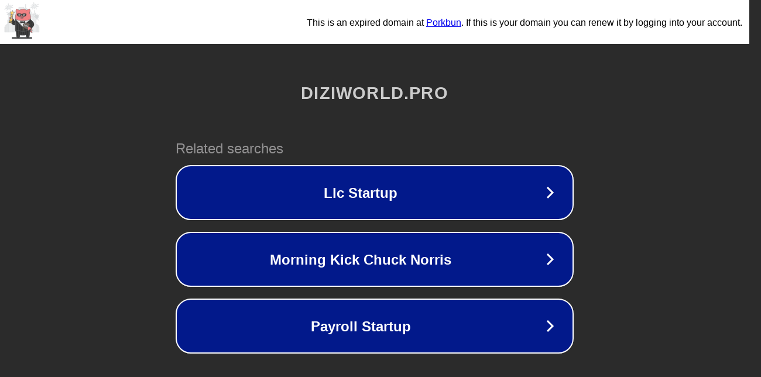

--- FILE ---
content_type: text/html; charset=utf-8
request_url: https://diziworld.pro/the-big-bang-theory-2-sezon-16-bolum-izle
body_size: 1098
content:
<!doctype html>
<html data-adblockkey="MFwwDQYJKoZIhvcNAQEBBQADSwAwSAJBANDrp2lz7AOmADaN8tA50LsWcjLFyQFcb/P2Txc58oYOeILb3vBw7J6f4pamkAQVSQuqYsKx3YzdUHCvbVZvFUsCAwEAAQ==_b4P6NUTBYBxjLAgzHKK4BDblhOPGFo1QgEfnIRcDsjFpx5U0zC5SbyRHXWCv1wmSmQ435VPsy6DPL9xy8mV9bA==" lang="en" style="background: #2B2B2B;">
<head>
    <meta charset="utf-8">
    <meta name="viewport" content="width=device-width, initial-scale=1">
    <link rel="icon" href="[data-uri]">
    <link rel="preconnect" href="https://www.google.com" crossorigin>
</head>
<body>
<div id="target" style="opacity: 0"></div>
<script>window.park = "[base64]";</script>
<script src="/bzZpcDGWH.js"></script>
</body>
</html>
